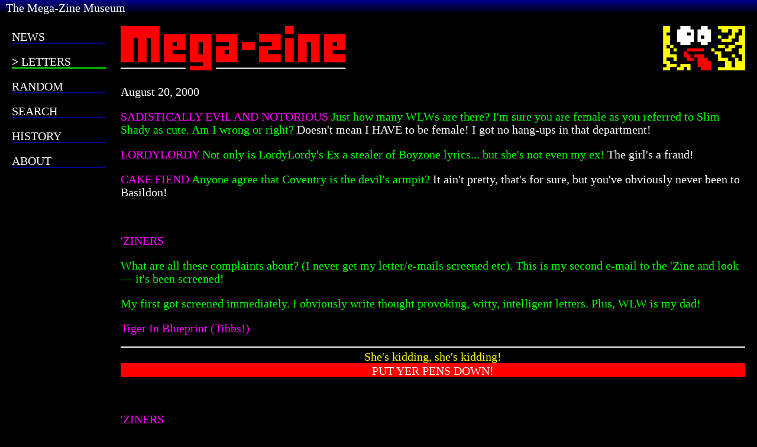

--- FILE ---
content_type: text/html; charset=UTF-8
request_url: https://zinemuseum.co.uk/letters/2000/08/20/
body_size: 2773
content:
<!DOCTYPE html>
<html xmlns="http://www.w3.org/1999/xhtml">
  <head profile="http://www.w3.org/2005/10/profile">
    <meta charset="utf-8">
    <meta name="viewport" content="width=device-width, initial-scale=1.0">
    <meta property="author" content="Mega-Zine Museum">
    <meta property="og:image" content="https://zinemuseum.co.uk/img/davord.png">
    <meta property="og:image:type" content="image/png">
    <meta property="og:image:width" content="1200">
    <meta property="og:image:height" content="630">
    <meta property="og:image:alt" content="Davord, the Mega-Zine Mascot!">
    <meta property="og:type" content="article">
    <meta property="og:title" content="Letters from 2000/08/20">
    <link rel="icon" type="image/x-icon" href="https://zinemuseum.co.uk/favicon.ico">
    <link rel="icon" type="image/png" href="https://zinemuseum.co.uk/favicon-16.png" sizes="16x16">
    <link rel="icon" type="image/png" href="https://zinemuseum.co.uk/favicon-32.png" sizes="32x32">
    <link rel="icon" type="image/png" href="https://zinemuseum.co.uk/favicon-180.png" sizes="180x180">
    <link rel="icon" type="image/png" href="https://zinemuseum.co.uk/favicon-192.png" sizes="192x192">
    <link rel="stylesheet" type="text/css" href="https://zinemuseum.co.uk/font/font-san.css">
    <link rel="stylesheet" type="text/css" href="https://zinemuseum.co.uk/css/main.css">
    <link rel="alternate" type="application/rss+xml" href="https://zinemuseum.co.uk/news/rss/news.xml">
    <link rel="prefetch" href="https://zinemuseum.co.uk/letters/2000/08/22/">
    <title>Mega-Zine Museum: Letters - 2000/08/20</title>
  </head>
  <body>
    <div id="primary">
      <div id="header">
        <input type="checkbox" id="menuButton">
        <label for="menuButton"></label>
        <div id="mobMenu">
          <div class="menuBG"><a href="https://zinemuseum.co.uk/news">NEWS</a></div>
          <div class="menuBG"><a href="https://zinemuseum.co.uk/letters">LETTERS</a></div>
          <div class="menuBG"><a href="https://zinemuseum.co.uk/random">RANDOM</a></div>
          <div class="menuBG"><a href="https://zinemuseum.co.uk/search">SEARCH</a></div>
          <div class="menuBG"><a href="https://zinemuseum.co.uk/history">HISTORY</a></div>
          <div class="menuBG"><a href="https://zinemuseum.co.uk/about">ABOUT</a></div>
        </div>
        <div id="title"><p>&nbsp; The Mega-Zine Museum</p></div>
      </div>
      <div id="main">
        <div id="sidebar">
          <div class="menuBG "><a href="https://zinemuseum.co.uk/news">NEWS</a></div>
          <div class="menuBG menuSL"><a href="https://zinemuseum.co.uk/letters">LETTERS</a></div>
          <div class="menuBG "><a href="https://zinemuseum.co.uk/random">RANDOM</a></div>
          <div class="menuBG "><a href="https://zinemuseum.co.uk/search">SEARCH</a></div>
          <div class="menuBG "><a href="https://zinemuseum.co.uk/history">HISTORY</a></div>
          <div class="menuBG "><a href="https://zinemuseum.co.uk/about">ABOUT</a></div>
        </div>
      <div id="content">
        <div id="letterHead">
          <div id="mzLeft"><img class="mzText" src="https://zinemuseum.co.uk/img/dav-txt.svg" alt="Mega-Zine"></div>
          <div id="mzRight"><img class="wlwIcon" src="https://zinemuseum.co.uk/img/dav-2k-ico.svg" alt="Icon"></div>
        </div>
        <p class="letterDate">August 20, 2000</p>
        <p id="L1" class="zinerE2">SADISTICALLY EVIL AND NOTORIOUS <span class="letterE2">Just how many WLWs are there? I'm sure you are female as you referred to Slim Shady as cute. Am I wrong or right?</span> <span class="wlwE2">Doesn't mean I HAVE to be female! I got no hang-ups in that department!</span></p>
<p class="zinerE2">LORDYLORDY <span class="letterE2">Not only is LordyLordy's Ex a stealer of Boyzone lyrics... but she's not even my ex!</span> <span class="wlwE2">The girl's a fraud!</span></p>
<p class="zinerE2">CAKE FIEND <span class="letterE2">Anyone agree that Coventry is the devil's armpit?</span> <span class="wlwE2">It ain't pretty, that's for sure, but you've obviously never been to Basildon!</span></p>        
        <div class="ltrDivider"><p>&nbsp;</p></div>
        <p id="L2" class="zinerE2">'ZINERS</p>
<p class="letterE2">What are all these complaints about? (I never get my letter/e-mails screened etc). This is my second e-mail to the 'Zine and look &mdash; it's been screened!</p>
<p class="letterE2">My first got screened immediately. I obviously write thought provoking, witty, intelligent letters. Plus, WLW is my dad!</p>
<p class="zinerE2">Tiger In Blueprint (Tibbs!)</p>
<div class="wlwLine"></div>
<p class="wlwWitAE2">She's kidding, she's kidding!</p>
<p class="wlwWitBE2">PUT YER PENS DOWN!</p>        
        <div class="ltrDivider"><p>&nbsp;</p></div>
        <p id="L3" class="zinerE2">'ZINERS</p>
<p class="letterE2">Being the nosy devil I am, I have spent all morning watching Channel 4's Big Brother live webcam.</p>
<p class="letterE2">As the group discussed their shopping list for the coming week, imagine my surprise as they chose... five tins of pilchards! I kid you not.</p>
<p class="letterE2">Maybe they are all secret 'Ziners!</p>
<p class="zinerE2">Another One</p>
<div class="wlwLine"></div>
<p class="wlwWitAE2">Wonder what Nick's having for dinner &mdash;</p>
<p class="wlwWitBE2">HUMBLE PIE MAYBE?</p>        
        <div class="ltrDivider"><p>&nbsp;</p></div>
        <p id="L4" class="zinerE2">WLW</p>
<p class="letterE2">Have you ever considered that Zine is fast becoming an &quot;alternative&quot; version of Backchat? The only difference is that 'Ziners write about glitter and MSP instead of Steps and Dawson's Creek and think that this makes them superior.</p>
<p class="letterE2">'Ziners NEED trendies or their oh-so-cool rebellion would go unnoticed.</p>
<p class="zinerE2">The Chocolate Leper</p>
<div class="wlwLine"></div>
<p class="wlwWitAE2">Oooooh get you,</p>
<p class="wlwWitBE2">YOUR MAMMA TOO!</p>        
        <div class="ltrDivider"><p>&nbsp;</p></div>
        <p id="L5" class="zinerE2">FELLOW 'ZINERS</p>
<p class="letterE2">I have cracked it. Not the answer to life, the universe and everything but close. I know why some of our letters are screened and some are not.</p>
<p class="letterE2">It has nothing to do with threats, bribery or lack of space. WLW &mdash; I put it to you that you only screen those letters from which it is easy to give a witty retort!</p>
<p class="zinerE2">Squirrel Queen</p>
<div class="wlwLine"></div>
<p class="wlwWitAE2">Rats! And I'd have gotten away with it</p>
<p class="wlwWitBE2">IF IT WEREN'T FOR YOU PESKY KIDS!</p>        
        <div class="ltrDivider"><p>&nbsp;</p></div>
        <p id="L6" class="zinerE2">'ZINERS</p>
<p class="letterE2">If we get rid of trendies, then who will we laugh at and hate? Think about it... if being trendy was like a minority group, then that'd mean that they'd be outcasts and where would that leave us freaks?</p>
<p class="letterE2">Oh and the question of MSP being trendy 'cos so many 'Ziners like them is an easy one. They are not trendy 'cos so many 'Ziners are freaks and outcasts. It's all so logical!</p>
<p class="zinerE2">Girl With No Name</p>
<div class="wlwLine"></div>
<p class="wlwWitAE2">It is?</p>
<p class="wlwWitBE2">NOPE, STILL MAKES NO SENSE TO ME</p>        
        <div class="ltrDivider"><p>&nbsp;</p></div>
        <p id="L7" class="zinerE2">WLW</p>
<p class="letterE2">Why do 'Ziners give trendies so much attention by whining on about them? There are FAR more important things to talk about. Like how lovely the lads in the band Orgy are, not to mention how great their music is.</p>
<p class="letterE2">We &quot;own&quot; such interesting people, so why not concentrate on them rather than people we don't even like!</p>
<p class="letterE2">Can we limit the moaning to say... 1 letter a week?</p>
<p class="zinerE2">The Gyrl That Malice Created</p>
<div class="wlwLine"></div>
<p class="wlwWitAE2">We can try but I suspect</p>
<p class="wlwWitBE2">ONE A WEEK IS A LITTLE OPTIMISTIC</p>        
        <div class="ltrDivider"><p>&nbsp;</p></div>
        <div id="pgNavi">
          <div id="pgNLeft"><a href="https://zinemuseum.co.uk/letters/2000/08/19/"><img id="ltrLArrow" src="https://zinemuseum.co.uk/img/ltr-back.svg"><br>Back</a></div>
          <div id="pgNRight"><a href="https://zinemuseum.co.uk/letters/2000/08/22/"><img id="ltrRArrow" src="https://zinemuseum.co.uk/img/ltr-next.svg"><br>Next</a></div>
        </div>
      </div>
    </div>
    <div id="footer">
      <p>&nbsp; <a href="https://zinemuseum.co.uk/legal">Legal Notices</a> | <a href="https://zinemuseum.co.uk/accessibility">Accessibility</a></p>
    </div>
  </div>
  </body>
</html>

--- FILE ---
content_type: text/css
request_url: https://zinemuseum.co.uk/css/main.css
body_size: 2146
content:
/* Mega-Zine Museum CSS. */

html      { height: 100%; }
body      { font-size: 20px; height: 100%; margin: 0; color: #00FF00; background-color: black; }
h1        { color: #FF00FF; margin: 0; line-height: 42px; }
h1::after { content: ""; position: absolute; z-index: -2; background-color: darkblue; width: 100%; top: 26px; 
            left: 0; height: 12px; }
h2        { color: #FF00FF; margin: 16px 0; line-height: 30px; }
h3        { font-size: 20px; font-weight: initial; color: cyan; }
a         { color: white; text-decoration: none; }
a > img   { vertical-align: text-bottom; }

table, p, ol, ul { line-height: 22px; }

#primary   { min-height: 100%; position: relative; }
#main      { display: flex; align-items: stretch; margin: 0 20px; padding-bottom: 60px; }
#title     { white-space: nowrap; overflow: hidden; text-overflow: ellipsis; }
#content   { order: 2; margin-top: 20px; width: 100%; }

#mobMenu div > a, #sidebar div > a { display: block; margin: -10em; padding: 10em; }
#mobMenu > .menuBG                 { margin: 10px 4px; padding: 10px 4px; }
#mobMenu, #menuButton, .mobBreak   { display: none; }
#menuButton + label                { position: absolute; margin-left: 2px; }
#menuButton:checked + label        { border: solid 1px white; border-radius: 3px; background-repeat: no-repeat;
                                     background-image: linear-gradient(white 0, white 22%, black 22%, black 34%, white 34%, white 44%, black 44%, black 56%, white 56%, white 66%, black 66%, black 78%, white 78%, white 100%); }
#menuButton:checked ~ #mobMenu     { display: initial; }

#letterHead   { display: flex; flex-direction: row; position: relative; }
#header       { display: flex; flex-flow: row; align-items: stretch; z-index: 10; top: 0;
                max-height: 58px; /* position: sticky; */ margin: 0 0 auto 0; padding: 2px 0 0; color: white;
                background-color: darkblue; background-image: linear-gradient(darkblue, black); }
#header p     { margin: 0; padding: 0; }
#header label { display: block; cursor: pointer; border: solid 1px transparent; border-radius: 3px;
                width: 38px; height: 36px; background-size: 38px 36px; background-repeat: no-repeat;
                background-image: linear-gradient(transparent 0, transparent 22%, white 22%, white 34%, transparent 34%, transparent 44%, white 44%, white 56%, transparent 56%, transparent 66%, white 66%, white 78%, transparent 78%, transparent 100%); }

#footer     { position: absolute; bottom: 0; width: 100%; }
#footer p   { width: 100%; line-height: initial; margin: 0; padding: 2px 0; color: white; 
              background-color: darkblue; }
#footspacer { height: 20px; }

#sidebar { order: 1; min-width: 160px; line-height: 20px; margin: 8px 24px 0 0; background-color: black; }
#sidebar > .menuBG                 { border-bottom: 2px solid darkblue; }
#sidebar > .menuBG.menuSL          { border-bottom: 2px solid #00FF00; }
#sidebar > .menuBG.menuSL ::before { content: "> "; color: white; font-weight: bold; white-space: pre; }

#rRandom   { line-height: 30px }

#zForm            { max-width: 350px; }
#zForm > #zName   { width: 90%; height: 22px; font-size: inherit; }
#zForm > #zSubmit { width: 200px; min-height: 22px; margin-top: 4px; font-size: inherit; }

#pgNavi    { display: flex; flex-direction: row; border-top: 2px solid #101F10; border-bottom: 2px solid #101F10; }
#pgNLeft   { margin-left: 4px; }
#pgNRight  { margin-left: auto; margin-right: 4px; }
#ltrLArrow { float: left;  padding: 4px 0 2px 0; }
#ltrRArrow { float: right; padding: 4px 0 2px 0; }
#mzRight   { margin-left: auto; }
#acSave    { width: 100%; }

.menuBG             { overflow: hidden; margin: 20px 0; transition: letter-spacing 0.1s; }
.menuBG:hover       { font-weight: bold; letter-spacing: 2px; }
.headBox            { position: relative; }

.letterDate         { color: white; }
.rev                { display: inline-block; transform: scale(-1, 1); margin: 0 -1px 0 2px; }

.zResult p          { padding-top: 2px; background-color: darkblue; }
.zResult li         { overflow: hidden; text-overflow: ellipsis; }
.zResult li span    { float: left; min-width: 50px; }

.newestBox > h2     { margin-bottom: 0; }
.newestBox > p.date { margin-top: 2px; }


/* Queries */
@media all and (min-width: 1017px)  /* Full Width */
{
  #main               { flex-flow: row; }
  #menuButton + label { display: none; }
  #mobMenu            { display: none !important }
  #sidebar            { display: block; }
  #acSave             { max-width: 200px; }

  .zResult li         { max-width: 730px; white-space: nowrap; }
}
@media all and (max-width: 1016px)  /* Compact Size */
{
  #main       { flex-flow: column wrap; margin: 0 4px; }
  #menuButton { max-width: 38px; max-height: 38px; }
  #mobMenu    { position: fixed; margin-top: auto; width: 100%; z-index: 5; top: 42px; background-color: black; }
  #title      { padding-left: 40px; }
  #sidebar    { display: none; }
  #header     { position: sticky; height: 40px; }
  #header p   { padding-top: 8px; }
  #content    { margin-top: 8px; }
  #footer     { position: initial; }
  #zForm      { max-width: 100%; }
  #zForm > #zSubmit { min-height: 30px; }
  #acSave     { min-height: 40px; }
  
  .menuBG     { text-align: center; background-color: #101F10; }
  .mobBreak   { display: initial; }
  
  .zResult li > a { display: block; margin: -10em; padding: 10em; }
  ol.zResult, ul.zResult { padding-left: 0; padding-right: 0.5%; }
  li.zResult { display: block; padding: 16px 12px 16px 10px; border: 2px solid; border-color: darkblue; }
}

/* Letters Colour Scheme */
.wlwIcon, .mzText    { max-width: 100%; max-height: 75px; object-fit: scale-down; }
.noBullet            { list-style-type: none; padding-left: 20px; }
.noBullet li::marker { content: "" !important; }
.noBullet li img     { vertical-align: text-bottom; }
.dHeight             { font-weight: bold; }

.curator             { background-color: darkblue; color: cyan; padding: 2px 4px; }

.longListTbl         { border-spacing: 0; }
.longListTbl tr > td { border: none; border-collapse: collapse; padding-right: 10px; vertical-align: top; }

.bx                  { display: flex; flex-direction: row; }
.bxLeft              { padding-top: 10px; padding-right: 10px; }

/* ERA 1: Pipes. ERA 2: Splat / Davord. ERA 3: Cyan.*/

#mzULE1 { position: absolute; height: 3px; width: 100%; background-color: white; top: 72%; z-index: -1; }
#mzBG3  { position: absolute; height: 54%; width: 100%; background-color: blue;  top: 20%; z-index: -1; }

.zinerE1,  .zinerE2  { color: #FF00FF; } .zinerE3  { color: yellow; }
.letterE1, .letterE2 { color: #00FF00; } .letterE3 { color: white;  }
.highE1,   .highE2   { color: yellow;  } .highE3   { color: yellow; }
.hiddenE2 { color: gray; }
.warnE2   { color: red; }
.blueE2   { color: darkblue; }

.wlwWitAE1, .wlwWitAE2, .wlwWitAE3 { text-align: center; margin: 0; }
.wlwWitBE1, .wlwWitBE2, .wlwWitBE3 { text-align: center; margin-top: 0; padding-top: 2px; }
.wlwWitAE1 { color: white; }
.wlwWitAE2 { color: yellow; }
.wlwWitAE3 { color: cyan; }
.wlwWitBE1 { color: blue; background-color: #00FF00; }
.wlwWitBE2 { color: white; background-color: red; }
.wlwWitBE3 { color: white; background-color: blue; }
.wlwWitBE1 > .highE1, .wlwWitBE2 > .highE2, .wlwWitBE3 > .highE3 { text-shadow: 2px 2px black; }
.wlwE1, .wlwE2 { color: white; } .wlwE3 { color: cyan; }

.wlwLine, .wlwBlueLine { width: 100%; height: 2px; margin-bottom: 4px; }
.wlwLine               { color: white; background-color: white; }
.wlwBlueLine           { color: blue;  background-color: blue; }
div.ltrDivider         { height: 20px; }

ul.listE1, ul.listE2, ol.listE1, ol.listE2 { color: #00FF00; }
ul.listE1 li::marker, ul.listE2 li::marker { color: #FF00FF; content: "\2022  "; }
ol.listE1 li::marker, ol.listE2 li::marker { color: #FF00FF; }
ol.listE2w, ul.listE3, ol.listE3 { color: white; }
ul.listE3 li::marker { color: yellow; content: "\2022  "; }
ol.listE3 li::marker { color: yellow; padding-left: 20px; }


--- FILE ---
content_type: image/svg+xml
request_url: https://zinemuseum.co.uk/img/dav-txt.svg
body_size: 321
content:
<?xml version="1.0" encoding="UTF-8"?>
<svg width="247.65mm" height="48.683mm" version="1.1" viewBox="0 0 247.65 48.683" xmlns="http://www.w3.org/2000/svg">
 <g transform="translate(3.6205 -109.08)">
  <g transform="translate(-28.915 16.11)" stroke-width=".26458">
   <path d="m25.295 139.41v-0.66145h71.437v1.3229h-71.437zm104.77 0v-0.66145h142.87v1.3229h-142.87z" fill="#fefefe"/>
   <path d="m101.49 139.41v-2.249h14.288v-4.4979h-14.288v-30.692h23.812v39.688h-23.812zm14.288-22.093v-6.6146h-4.7625v13.229h4.7625zm-90.487-4.4979v-19.844h42.862v39.688h-9.525v-26.458h-4.7625v26.458h-9.525v-26.458h-4.7625v26.458h-14.287zm47.625 4.4979v-15.346h23.812v17.462h-14.287v4.4979h14.287v8.7312h-23.812zm14.287-4.3656v-2.249h-4.7625v4.4979h4.7625zm42.862 10.98v-8.7312h14.288v-4.4979h-14.288v-8.7312h23.812v30.692h-23.812zm14.288-2.249v-2.249h-4.7625v4.4979h4.7625zm33.338 2.249v-8.7312h14.288v-4.4979h-14.288v-8.7312h23.812v17.462h-14.288v4.4979h14.288v8.7312h-23.812zm28.575-4.4979v-13.229h9.525v26.458h-9.525zm14.288-2.1167v-15.346h23.812v30.692h-9.525v-21.96h-4.7625v21.96h-9.525zm28.575 0v-15.346h23.812v17.462h-14.288v4.4979h14.288v8.7312h-23.812zm14.288-4.3656v-2.249h-4.7625v4.4979h4.7625zm-104.77 2.1167v-4.3656h14.288v8.7312h-14.288zm47.625-17.595v-4.4979h9.525v8.9958h-9.525z" fill="#fe0000"/>
  </g>
 </g>
</svg>


--- FILE ---
content_type: image/svg+xml
request_url: https://zinemuseum.co.uk/img/dav-2k-ico.svg
body_size: 558
content:
<?xml version="1.0" encoding="UTF-8"?>
<svg width="140mm" height="61.912mm" version="1.1" viewBox="0 0 140 61.912" xmlns="http://www.w3.org/2000/svg">
 <g transform="translate(-129.4 -50.006)">
  <g transform="translate(151.94,-16.11)" stroke-width=".26458">
   <path d="m26.971 90.458v-2.1167h-4.7625v-17.727h4.7625v-4.4979h14.288v4.4979h4.7625v17.727h-4.7625v4.2333h-14.288zm14.288-13.229v-2.1167h-4.7625v4.2333h4.7625zm14.288 13.229v-2.1167h-4.7625v-17.727h4.7625v-4.4979h9.525v4.4979h4.7625v17.727h-4.7625v4.2333h-9.525zm4.7625-8.8635v-2.249h-4.7625v4.4979h4.7625z" fill="#fefefe"/>
   <path d="m3.1588 125.78v-2.249h4.7625v-4.4979h-4.7625v-52.917h9.525v8.9958h-4.7625v4.2333h4.7625v13.229h4.7625v4.4979h4.7625v4.4979h-4.7625v-4.4979h-4.7625v8.7312h9.525v8.9958h-4.7625v-4.4979h-9.525v4.4979h4.7625v4.2333h9.525v4.4979h4.7625v-4.4979h14.288v8.9958h-4.7625v-4.4979h-4.7625v4.4979h-9.525v-4.4979h-9.525v4.4979h-9.525zm9.525-30.956v-2.249h-4.7625v4.4979h4.7625zm66.675 30.956v-2.249h9.525v-8.7312h-9.525v-8.9958h-4.7625v-4.2333h-4.7625v-4.4979h4.7625v4.4979h9.525v8.7312h9.525v4.4979h4.7625v8.7312h4.7625v-13.229h-4.7625v-4.4979h4.7625v4.4979h4.7625v4.4979h4.7625v-8.9958h-4.7625v-8.7312h4.7625v-4.4979h-9.525v4.4979h-4.7625v4.4979h-9.525v-4.4979h-9.525v-4.4979h9.525v4.4979h4.7625v-4.4979h9.525v-4.2333h4.7625v-8.9958h4.7625v-8.7312h-4.7625v4.4979h-4.7625v8.7312h-4.7625v4.4979h-14.287v-4.4979h-4.7625v-4.4979h4.7625v4.4979h9.525v-4.4979h4.7625v-8.7312h-4.7625v4.4979h-9.525v-4.4979h-4.7625v-4.4979h38.1v61.912h-38.1z" fill="#fefe00"/>
   <path d="m55.546 125.78v-2.249h-4.7625v-13.229h-4.7625v4.4979h-9.525v-4.4979h-4.7625v-8.7312h4.7625v-4.4979h23.812v4.4979h-23.812v4.2333h4.7625v4.4979h4.7625v-4.4979h14.288v4.4979h4.7625v4.4979h4.7625v13.229h-14.287z" fill="#fe0000"/>
   <path d="m12.684 125.78v-2.249h9.525v-4.4979h-9.525v-4.2333h-4.7625v-4.4979h9.525v4.4979h4.7625v-8.9958h-9.525v-8.7312h-4.7625v-4.4979h4.7625v-13.229h-4.7625v-4.2333h4.7625v-8.9958h14.287v4.4979h-4.7625v17.727h4.7625v4.2333h14.288v-4.2333h4.7625v-17.727h-4.7625v-4.4979h14.288v4.4979h-4.7625v17.727h4.7625v4.2333h9.525v-4.2333h4.7625v-17.727h-4.7625v-4.4979h14.288v4.4979h4.7625v4.4979h9.525v-4.4979h4.7625v8.7312h-4.7625v4.4979h-9.525v4.4979h14.287v-4.4979h4.7625v-8.7312h4.7625v-4.4979h4.7625v8.7312h-4.7625v8.9958h-4.7625v4.2333h9.525v4.4979h-4.7625v8.7312h4.7625v8.9958h-4.7625v-4.4979h-4.7625v13.229h-4.7625v-8.7312h-4.7625v-4.4979h-9.525v-8.7312h-9.525v4.2333h4.7625v8.9958h9.525v8.7312h-9.525v4.4979h-9.525v-13.229h-4.7625v-4.4979h-4.7625v-4.4979h-14.288v4.4979h4.7625v13.229h4.7625v4.4979h-14.288v-8.9958h-14.288v4.4979h-4.7625v4.4979h-9.525zm33.337-13.229v-2.249h-4.7625v-4.4979h-4.7625v-4.2333h23.812v-4.4979h-23.812v4.4979h-4.7625v8.7312h4.7625v4.4979h9.525zm57.15-4.4979v-2.249h-4.7625v4.4979h4.7625zm-80.962-8.7312v-2.249h-4.7625v-4.4979h-4.7625v4.4979h4.7625v4.4979h4.7625zm52.388 0v-2.249h-4.7625v4.4979h4.7625zm23.812 0v-2.249h4.7625v-4.4979h-9.525v4.4979h-4.7625v-4.4979h-9.525v4.4979h9.525v4.4979h9.525zm-14.287-17.727v-2.249h-4.7625v4.4979h4.7625zm-52.388 44.185v-2.249h4.7625v4.4979h-4.7625zm-28.575-4.4979v-2.249h4.7625v4.4979h-4.7625zm52.388-39.688v-2.249h4.7625v4.4979h-4.7625zm-19.05-4.3656v-2.1167h4.7625v4.2333h-4.7625z"/>
  </g>
 </g>
</svg>


--- FILE ---
content_type: image/svg+xml
request_url: https://zinemuseum.co.uk/img/ltr-back.svg
body_size: 52
content:
<?xml version="1.0" encoding="UTF-8"?>
<svg width="11.259mm" height="19.193mm" version="1.1" viewBox="0 0 11.259 19.193" xmlns="http://www.w3.org/2000/svg">
 <g transform="translate(-56.013 -158.66)">
  <path d="m66.272 159.66-8.8257 8.5964 8.8257 8.5963" fill="none" stroke="#0f0" stroke-linecap="round" stroke-width="2"/>
 </g>
</svg>


--- FILE ---
content_type: image/svg+xml
request_url: https://zinemuseum.co.uk/img/ltr-next.svg
body_size: 92
content:
<?xml version="1.0" encoding="UTF-8"?>
<svg width="11.259mm" height="19.193mm" version="1.1" viewBox="0 0 11.259 19.193" xmlns="http://www.w3.org/2000/svg">
 <g transform="translate(-56.013 -158.66)">
  <path d="m57.013 159.66 8.8257 8.5964-8.8257 8.5963" fill="none" stroke="#0f0" stroke-linecap="round" stroke-width="2"/>
 </g>
</svg>
